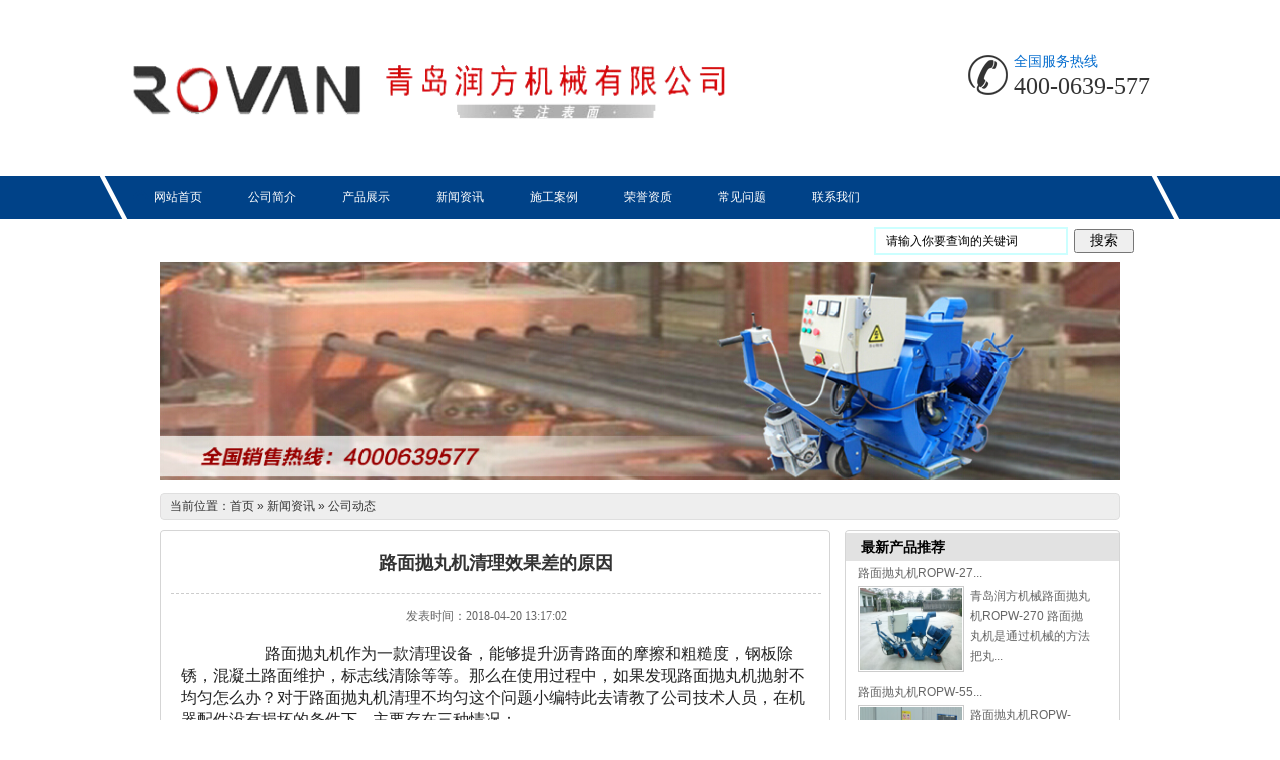

--- FILE ---
content_type: text/html
request_url: http://www.qd-rovan.com/n/386.html
body_size: 5615
content:
<!doctype html>
<html>
<head>
<meta charset="gb2312">
<title>路面抛丸机清理效果差的原因 - 青岛润方机械有限公司</title>
<meta name="keywords" content="抛丸机,抛丸清理机,青岛抛丸机,路面抛丸机">
<meta name="description" content="&nbsp;&nbsp;&nbsp; &nbsp;&nbsp;路面抛丸机作为一款清理设备，能够提升沥青路面的摩擦和粗糙度，钢板除锈，混凝土路面维护，标志线清除等等。那么在使用过程中，如果发现路面抛丸机">
<link href="/templates/ruian/css/style.css" rel="stylesheet" type="text/css">
<link href="/templates/ruian/css/ny.css" rel="stylesheet" type="text/css">

</head>
<body>
<div class="header">
  <div class="h_con">
    <h1 class="fl">
      <a href="/" title="首页">
        <img src="../../../images/标头.png" alt="抛丸机" width="597" height="63" /></a><span></em></span></h1>
    <div class="h_pho fr">
      全国服务热线<span>400-0639-577</span></div>
  </div>
  <div class="h_nav">
    <ul>
<li class="png"><a href="/" title="网站首页"><span class="png"><em class="png"></em>网站首页</span></a></li>

<li class="png"><a rel="nofollow" href="/about/1.html" title="公司简介"><span class="png">公司简介</span></a></li>

<li class="png"><a href="/plist/2_1.html" title="产品展示"><span class="png">产品展示</span></a></li>

<li class="png"><a href="/nlist/3_1.html" title="新闻资讯"><span class="png">新闻资讯</span></a></li>

<li class="png"><a href="/plist/4_1.html" title="施工案例"><span class="png">施工案例</span></a></li>

<li class="png"><a rel="nofollow" href="/about/9.html" title="荣誉资质"><span class="png">荣誉资质</span></a></li>

<li class="png"><a href="/nlist/6_1.html" title="常见问题"><span class="png">常见问题</span></a></li>

<li class="png"><a rel="nofollow" href="/about/7.html" title="联系我们"><span class="png">联系我们</span></a></li>

    </ul>
  </div>
  <div class="h_ser">
    <div class="s_inp fr">
<form action="/search.asp" method="post" target="_blank"><input class="inp01" name="keys" value="请输入你要查询的关键词" onblur="if(this.value==''){this.style.color='#999';this.value='请输入你要查询的关键词';}" onfocus="if(this.value=='请输入你要查询的关键词'){this.value='';}else{this.style.color='#000';}">
  <input class="inp02" type="submit" value="搜索" />
</form>
</div>

  </div>
</div>
<div class="content">
<div class="topadcs">
<a href="/"><img src="../../../images/QQ截图20150507100418.jpg" alt="新闻资讯" width="960" /></a>
</div>
<div class="plc2">当前位置：<a href="/">首页</a> &raquo; <a href="/nlist/3_1.html">新闻资讯</a> &raquo; <a href="/nlist/10_1.html">公司动态</a></div>
<div class="left2">
<div class="left2top">
</div>
<div class="left2_main">
<div class="n_info_con" id="printableview">
<h1>路面抛丸机清理效果差的原因</h1>
<div class="info_con_tit">
<div class="info_con_tit">
<div class="n_tit">
<span>发表时间：2018-04-20 13:17:02</span>
</div>
</div>
</div>
<div id="cntrBody">
<p>&nbsp;&nbsp;<span style="letter-spacing: 0pt; color: rgb(34, 34, 34); font-family: Arial; font-size: 12pt;">&nbsp; &nbsp;&nbsp;</span><font face="宋体" style="letter-spacing: 0pt; color: rgb(34, 34, 34); font-size: 12pt;">路面抛丸机作为一款清理设备，能够提升沥青路面的摩擦和粗糙度，钢板除锈，混凝土路面维护，标志线清除等等。那么在使用过程中，如果发现路面抛丸机抛射不均匀怎么办？对于路面抛丸机清理不均匀这个问题小编特此去请教了公司技术人员，在机器配件没有损坏的条件下，主要存在三种情况：</font></p>
<p style="text-align: center;"><img src="/upLoad/news/month_1804/201804201318354287.jpg" alt="" /></p>
<p><font face="宋体" style="letter-spacing: 0pt; color: rgb(34, 34, 34); font-size: 12pt;"><span style="font-family: Arial; color: rgb(34, 34, 34); letter-spacing: 0pt; font-size: 12pt; background-image: initial; background-position: initial; background-size: initial; background-repeat: initial; background-attachment: initial; background-origin: initial; background-clip: initial;">&nbsp; &nbsp;&nbsp;<font face="宋体">一、抛丸轮角度不对</font></span></font></p>
<p><font face="宋体" style="letter-spacing: 0pt; color: rgb(34, 34, 34); font-size: 12pt;"><span style="font-family: Arial; color: rgb(34, 34, 34); letter-spacing: 0pt; font-size: 12pt; background-image: initial; background-position: initial; background-size: initial; background-repeat: initial; background-attachment: initial; background-origin: initial; background-clip: initial;">&nbsp; &nbsp;&nbsp;<font face="宋体">路面抛丸机抛丸轮的角度不对，会导致在抛丸过程中，清理面中间或者两边清理效果差。在更换抛丸轮的时候一定要注意，抛丸轮的缺口要分别对准外侧斜上方的螺丝（两个抛丸轮的方向不一样），大约</font><font face="Arial">45&deg;</font><font face="宋体">，如图。安装之后要运行路面抛丸机检测下，如果清理面中间效果差，就将抛丸机向下微调，反之，如果是两边清理差，就将抛丸轮向上微调。</font></span></font></p>
<p><font face="宋体" style="letter-spacing: 0pt; color: rgb(34, 34, 34); font-size: 12pt;"><span style="font-family: Arial; color: rgb(34, 34, 34); letter-spacing: 0pt; font-size: 12pt; background-image: initial; background-position: initial; background-size: initial; background-repeat: initial; background-attachment: initial; background-origin: initial; background-clip: initial;">&nbsp; &nbsp;&nbsp;<font face="宋体">二、清理面潮湿</font></span></font></p>
<p><font face="宋体" style="letter-spacing: 0pt; color: rgb(34, 34, 34); font-size: 12pt;"><span style="font-family: Arial; color: rgb(34, 34, 34); letter-spacing: 0pt; font-size: 12pt; background-image: initial; background-position: initial; background-size: initial; background-repeat: initial; background-attachment: initial; background-origin: initial; background-clip: initial;">&nbsp; &nbsp;&nbsp;<font face="宋体">当清理面有水渍的情况下，抛射出的钢丸接触清理面后附着水渍，然后再被被丸料循环系统回收，由于冲击力较强，丸料其实被没有附着太多的水渍，但正是因为水渍过少，加上清理产生的灰尘，很容易使丸料粘在一起。路面抛丸机能够做到均匀的清理效果就是因为丸料冲击时的均匀，水渍使丸料和灰尘浑浊在一起，无法保持丸料抛射时的均匀，从而导致路面抛丸机清理不均匀现象的产生。</font></span></font></p>
<p><font face="宋体" style="letter-spacing: 0pt; color: rgb(34, 34, 34); font-size: 12pt;"><span style="font-family: Arial; color: rgb(34, 34, 34); letter-spacing: 0pt; font-size: 12pt; background-image: initial; background-position: initial; background-size: initial; background-repeat: initial; background-attachment: initial; background-origin: initial; background-clip: initial;">&nbsp; &nbsp; &nbsp;<font face="宋体">三、网筛被堵住</font></span></font></p>
<p style="text-align: center;"><img src="/upLoad/news/month_1804/201804201318557390.jpg" alt="" /></p>
<p><font face="宋体" style="letter-spacing: 0pt; color: rgb(34, 34, 34); font-size: 12pt;"><span style="font-family: Arial; color: rgb(34, 34, 34); letter-spacing: 0pt; font-size: 12pt; background-image: initial; background-position: initial; background-size: initial; background-repeat: initial; background-attachment: initial; background-origin: initial; background-clip: initial;">&nbsp; &nbsp;</span><span style="font-family: 宋体; color: rgb(34, 34, 34); letter-spacing: 0pt; font-size: 12pt; background-image: initial; background-position: initial; background-size: initial; background-repeat: initial; background-attachment: initial; background-origin: initial; background-clip: initial;">&nbsp;</span><span style="font-family: Arial; color: rgb(34, 34, 34); letter-spacing: 0pt; font-size: 12pt; background-image: initial; background-position: initial; background-size: initial; background-repeat: initial; background-attachment: initial; background-origin: initial; background-clip: initial;"><font face="宋体">在之前</font></span><a href="http://www.qd-rovan.com/n/381.html"><u><span class="15" style="font-family: Arial; color: rgb(0, 0, 255); letter-spacing: 0pt; font-size: 12pt; background-image: initial; background-position: initial; background-size: initial; background-repeat: initial; background-attachment: initial; background-origin: initial; background-clip: initial;"><font face="宋体">《路面抛丸机施工时可能遇到的情况》</font></span></u></a><span style="font-family: Arial; color: rgb(34, 34, 34); letter-spacing: 0pt; font-size: 12pt; background-image: initial; background-position: initial; background-size: initial; background-repeat: initial; background-attachment: initial; background-origin: initial; background-clip: initial;"><font face="宋体">中，小编就针对网筛被堵住这次情况认真解答过，网筛被堵住，会导致路面抛丸机虽然正常运行，但是只有部分甚至极少数的丸料经过网筛抛射在清理面上，丸料不够自然就会产生抛丸不均匀的现象。</font></span></font></p>
<p><font face="宋体" style="letter-spacing: 0pt; color: rgb(34, 34, 34); font-size: 12pt;"><span style="font-family: Arial; color: rgb(34, 34, 34); letter-spacing: 0pt; font-size: 12pt; background-image: initial; background-position: initial; background-size: initial; background-repeat: initial; background-attachment: initial; background-origin: initial; background-clip: initial;">&nbsp; &nbsp;&nbsp;<font face="宋体">以上就是路面抛丸机清理不均匀产生之后，我们应该检查的三方面，如果您还有不懂得地方，润方机械欢迎您来电咨询：</font><font face="Arial">400-0639-577</font><font face="宋体">，我们竭诚为您服务！</font></span></font></p><script>document.body.oncopy=function(){event.returnValue=!1;document.selection.createRange();window.clipboardData.setData('Text','内容受【友软科技】保护，原文链接：'+location.href)};</script>
</div>
<div class="mt20"></div>
<div class="gduo"><span>下一篇：<a href="/n/385.html">抛丸机履带怎么更换</a></span>上一篇：<a href="/n/387.html">青岛路面抛丸机发货现场</a></div>
</div>
<div class="mt10"></div>
<div class="n_info_tjcp">
<h4 class="t04">推荐产品</h4>

<dl><dt><a target="_blank" href="/p/76.html"><img alt="路面抛丸机ROPW-270" src="/upLoad/product/month_1611/201611290955522680.jpg" /></a></dt><dd><a target="_blank" href="/p/76.html" title="路面抛丸机ROPW-270">路面抛丸机ROPW-...</a></dd></dl>

<dl><dt><a target="_blank" href="/p/202.html"><img alt="路面抛丸机ROPW-550" src="/upLoad/product/month_1611/201611290953319670.jpg" /></a></dt><dd><a target="_blank" href="/p/202.html" title="路面抛丸机ROPW-550">路面抛丸机ROPW-...</a></dd></dl>

<dl><dt><a target="_blank" href="/p/74.html"><img alt="路面抛丸机ROPW-850" src="/upLoad/product/month_1611/201611290956591475.jpg" /></a></dt><dd><a target="_blank" href="/p/74.html" title="路面抛丸机ROPW-850">路面抛丸机ROPW-...</a></dd></dl>

<dl><dt><a target="_blank" href="/aspcms/product/2019-1-15/450.html"><img alt="循环回收式喷砂机ROXH-800" src="/upLoad/product/month_1901/201901151632496320.jpg" /></a></dt><dd><a target="_blank" href="/aspcms/product/2019-1-15/450.html" title="循环回收式喷砂机ROXH-800">循环回收式喷砂机RO...</a></dd></dl>

</div>
</div>
<div class="left2bot"></div>
</div>
<div class="right2">
<div class="right2top"></div>
<div class="right2_main">
<h4 class="t03">最新产品推荐</h4>
<div id="newpro">

<h5 class=""><a href="/p/76.html" target="_blank">路面抛丸机ROPW-27...</a></h5>
<dl style="display: block;"><dt><a href="/p/76.html" target="_blank"><img src="/upLoad/product/month_1611/201611290955522680.jpg" alt="路面抛丸机ROPW-270"></a></dt><dd>
青岛润方机械路面抛丸机ROPW-270
路面抛丸机是通过机械的方法把丸...</dd><div class="clear"></div></dl>

<h5 class=""><a href="/p/202.html" target="_blank">路面抛丸机ROPW-55...</a></h5>
<dl style="display: block;"><dt><a href="/p/202.html" target="_blank"><img src="/upLoad/product/month_1611/201611290953319670.jpg" alt="路面抛丸机ROPW-550"></a></dt><dd>路面抛丸机ROPW-550型号产品介绍、工作原理、施工领域、技术参数。...</dd><div class="clear"></div></dl>

<h5 class=""><a href="/p/74.html" target="_blank">路面抛丸机ROPW-85...</a></h5>
<dl style="display: block;"><dt><a href="/p/74.html" target="_blank"><img src="/upLoad/product/month_1611/201611290956591475.jpg" alt="路面抛丸机ROPW-850"></a></dt><dd>
ROPW-850路面抛丸机是润方推出的一款抛丸清理设备。这是一款功能强劲...</dd><div class="clear"></div></dl>

</div>
<h4 class="t03">最新文章资讯</h4>
<ul class="n_rt_ul">

<li><a href="/n/641.html" title="青岛润方机械移动路面抛丸机有什么优势？" target="_blank">青岛润方机械移动路面抛丸机有什...</a></li>

<li><a href="/n/640.html" title="青岛润方机械有限公司简介" target="_blank">青岛润方机械有限公司简介</a></li>

<li><a href="/n/639.html" title="用移动钢板抛丸机除锈效果怎么样？" target="_blank">用移动钢板抛丸机除锈效果怎么样...</a></li>

<li><a href="/n/638.html" title="选择钢板/路面抛丸机进行钢板除锈是否可行？" target="_blank">选择钢板/路面抛丸机进行钢板除...</a></li>

<li><a href="/n/637.html" title="二手路面抛丸机可以购买吗？" target="_blank">二手路面抛丸机可以购买吗？</a></li>

<li><a href="/n/636.html" title="环氧地坪能用路面抛丸机清理吗？" target="_blank">环氧地坪能用路面抛丸机清理吗？</a></li>

<li><a href="/n/635.html" title="使用吊钩式抛丸机要注意哪些方面？" target="_blank">使用吊钩式抛丸机要注意哪些方面...</a></li>

<li><a href="/n/634.html" title="青岛抛丸机什么价格？" target="_blank">青岛抛丸机什么价格？</a></li>

<li><a href="/n/633.html" title="哪些因素会影响油罐抛丸机强度？" target="_blank">哪些因素会影响油罐抛丸机强度？</a></li>

<li><a href="/n/632.html" title="怎样在网上选购油罐抛丸机？" target="_blank">怎样在网上选购油罐抛丸机？</a></li>

</ul>
</div>

<div class="right2bot"></div>
</div>

<div class="clear"></div>
</div>
<div class="fbg">
  <div class="footer">
    <div class="f_nav">
<a href="/">网站首页</a>
<a rel="nofollow" href="/about/1.html" title="公司简介">公司简介</a>
<a href="/plist/2_1.html" title="产品展示">产品展示</a>
<a href="/nlist/3_1.html" title="新闻资讯">新闻资讯</a>
<a href="/plist/4_1.html" title="施工案例">施工案例</a>
<a href="/about/9.html" title="荣誉资质">荣誉资质</a>
<a href="/nlist/6_1.html" title="常见问题">常见问题</a>
<a rel="nofollow" href="/about/7.html" title="联系我们">联系我们</a>
<a href="/sitemap.html" target="_blank">网站地图</a>
<a href="/sitemap.xml" target="_blank">XML地图</a>
</div>
    <div class="f_con">
      <h2 class="fl">
<a href="/"><img src="../../../images/底部.png" alt="青岛润方机械有限公司" width="320" height="62" border="0" /></a></h2>
<p class="fl">
公司名称：青岛润方机械有限公司 备案号：<a href="http://www.beian.miit.gov.cn/">鲁ICP备12007755号</a><br/>
联 系 人：丁经理 联系Q Q：<a href="http://wpa.qq.com/msgrd?v=3&uin=1483221807&site=qq&menu=yes" rel="nofollow" target="_blank">1483221807</a> 联系电话：400-0639-577<br/>
电子邮箱：1483221807@qq.com 邮政编码：266400<br/>
公司地址：青岛市黄岛区寨子山路318号</div> </p>
    </div>
  </div>
</div>

<script type="text/javascript">
var _bdhmProtocol = (("https:" == document.location.protocol) ? " https://" : " http://");
document.write(unescape("%3Cscript src='" + _bdhmProtocol + "hm.baidu.com/h.js%3Fd5795793887d36c3ecd67d60fbd3e79a' type='text/javascript'%3E%3C/script%3E"));
</script>
</body>
</html>

--- FILE ---
content_type: text/css
request_url: http://www.qd-rovan.com/templates/ruian/css/style.css
body_size: 6067
content:
html{color:#000;background:#FFF; overflow-y:scroll;}
body,div,dl,dt,dd,ul,ol,li,h1,h2,h3,h4,h5,h6,pre,code,form,fieldset,legend,input,button,textarea,p,blockquote,th,td{margin:0;padding:0;}
table{border-collapse:collapse;border-spacing:0;}
fieldset,img{border:0;}
address,caption,cite,code,dfn,em,strong,th,var,optgroup{font-style:inherit;font-weight:inherit;}
del,ins{text-decoration:none;}
li{list-style:none;}
caption,th{text-align:left;}
q:before,q:after{content:'';}
abbr,acronym{border:0;font-variant:normal;}
sup{vertical-align:baseline;}
sub{vertical-align:baseline;}
input,button,textarea,select,optgroup,option{font-family:inherit;font-size:inherit;font-style:inherit;font-weight:inherit;}
input,button,textarea,select{*font-size:100%;}
input,select{vertical-align:middle;}
body{font:12px/1.231 arial,helvetica,clean,sans-serif;}
select,input,button,textarea,button{font:99% arial,helvetica,clean,sans-serif;}
table{font-size:inherit;font:100%; border-collapse:collapse;}
pre,code,kbd,samp,tt{font-family:monospace;*font-size:108%;line-height:100%;}
.txtboxcs{ border:solid 1px #ccc; height:22px;}

h1 { font-size:32px;}
h2 { font-size:26px;}
h3 { font-size:20px;}
h4 { font-size:14px;}
h5 { font-size:12px;}
h6 { font-size:10px;}


.m1 { margin:1px; }
.m2 { margin:2px; }
.m5 { margin:5px; }
.m10 { margin:10px; }
.mt2 { margin-top:2px;}
.mt5 { margin-top:5px;}
.mt8 { margin-top:8px;}
.mt10 { margin-top:10px;}
.mt12 { margin-top:12px;}
.mt15 { margin-top:15px;}
.mt20 { margin-top:20px;}
.mt30 { margin-top:30px;}
.mr5 { margin-right:5px;}
.mr10 { margin-right:10px;}
.mr12 { margin-right:12px;}
.ml5 { margin-left:5px; }
.ml7 { margin-left:7px; }
.mb10 { margin-bottom:10px;}
.ml12 { margin-left:12px; }
.ml10 { margin-left:10px; }
.ml20 { margin-left:20px; }

body { color:#666666;font:12px/1.231 Verdana, Arial, Helvetica, sans-serif ,""; background:url("../images/bg.gif") repeat-x;} 
a { color:#666666; text-decoration:none; }  
a:focus{outline:0;} 
a:hover { text-decoration:underline;}
.vam { vertical-align:middle;}
.clear{ clear:both; font-size:0; line-height:0; height:0; overflow:hidden;}
.tr { text-align:right;}
.tl { text-align:left;}
.center { text-align:center;}
.fl { float:left;}
.fr { float:right;}
.fw{ font-family:"寰蒋闆呴粦","瀹嬩綋";}
.pa{ position:absolute;}
.pr{ position:relative}
.mt8{ margin-top:8px;}
.font14 { font-size:14px; font-weight:bold;}

.cart_header , .cart_content , .cart_footer { width:760px; margin:0 auto;}
.content , .footer { width:960px; margin:0 auto;}
.header { width:1080px; margin:0 auto;}

.left { width:201px; float:left; overflow:hidden;}
.left2 { width:670px; float:left; overflow:hidden;}
.left3 { width:754px; float:left; overflow:hidden; color:#666;}
.lefttop { background:url("../images/left_top_img.gif") no-repeat; height:3px; font-size:0; overflow:hidden;}
.left2top { background:url("../images/left2_top_img.gif") no-repeat; height:3px; font-size:0; overflow:hidden;}
.leftbot { background:url("../images/left_bot_img.gif") no-repeat; height:3px; font-size:0; overflow:hidden;  margin-bottom:10px;}
.left2bot { background:url("../images/right_bot2_img.gif") no-repeat; height:3px; font-size:0; overflow:hidden; margin-bottom:10px; }

.right { width:754px; float:left; display:inline; margin-left:5px; overflow:hidden;}
.right2 { width:275px;  float:right; overflow:hidden;}
.right3 { width:201px; float:right; overflow:hidden; color:#666;}
.righttop { background:url("../images/right_top_img.gif") no-repeat; height:3px; font-size:0; overflow:hidden;}
.right2top { background:url("../images/right2_top_img.gif") no-repeat; height:3px; font-size:0; overflow:hidden;}
.rightbot { background:url("../images/right_bot_img.gif") no-repeat; height:3px; font-size:0; overflow:hidden; margin-bottom:10px;}
.right2bot { background:url("../images/left_bot2_img.gif") no-repeat; height:3px; font-size:0; overflow:hidden; margin-bottom:10px;}

.right_main { width:752px; min-height:458px; border:solid 1px #d5d5d5; border-top:0; border-bottom:0; padding-bottom:15px; overflow:hidden;}
.right2_main { width:273px; border:solid 1px #d5d5d5; border-top:0; border-bottom:0; padding-bottom:15px; overflow:hidden;}
.left2_main { width:668px;  border:solid 1px #d5d5d5; border-top:0; border-bottom:0; padding-bottom:15px; overflow:hidden;}

.h_con { height:176px; padding:0 30px;}
.h_con h1 { width:618px; overflow:hidden; padding:54px 0 0 0;}
.h_con h1 img { margin:5px 14px 0 0; float:left; display:inline;}
.h_con h1 span { padding:0 0 0 16px; border-left:1px solid #ccc; font-size:20px; color:#000; font-weight:normal; font-family:"寰蒋闆呴粦"; float:left;}
.h_con h1 span b { color:#056dce;}
.h_con h1 span em { display:block; font-style:normal; font-size:14px; font-weight:normal; color:#333; line-height:22px;}

.h_pho { padding:50px 0 10px 46px; overflow:hidden; font-size:14px; color:#056dce; background:url("../images/tel.gif") no-repeat left 55px; font-family:"寰蒋闆呴粦"; line-height:24px;}
.h_pho span { display:block; font-size:24px; font-family:"Times New Roman"; color:#333; overflow:hidden;}

.h_nav { width:1080px; height:43px; background:url("../images/nav01.gif") no-repeat left top; margin:0 auto; overflow:hidden;}
.h_nav ul { background:url("../images/nav02.gif") no-repeat right top; width:1057px; padding:0 0 0 23px; overflow:hidden;}
.h_nav ul li { float:left; height:43px; overflow:hidden; font-size:12px; font-family:"寰蒋闆呴粦"; margin-left:-18px; display:inline; position:relative;}
.h_nav ul .nobot { background:none;}
.h_nav ul li a { color:#fff; padding-left:32px; display:inline-block; height:43px; line-height:43px;}
.h_nav ul li span { padding-right:32px;}
.h_nav ul li a span em { display:inline-block; float:left; width:17px; height:14px; background:url("../images/home.png") no-repeat; position:relative; z-index:100; top:14px; left:-5px;}
.h_nav ul li a:hover, .h_nav ul .cur a { display:inline-block; color:#000; text-decoration:none; background:#ffd800;}
.h_nav ul li a:hover span, .h_nav ul .cur a span { display:inline-block; text-decoration:none; background:#ffd800;}
.h_nav ul li a:-webkit-any-link{ display:block;}

.h_ser { height:43px; line-height:43px; overflow:hidden; padding:0 30px; font-family:"寰蒋闆呴粦";}
.h_ser p { float:left;}
.h_ser a { padding:0 8px;}
.h_ser .s_inp { width:276px; height:24px;}
.h_ser .inp01 { width:180px; height:24px; line-height:24px; border:2px solid #CFF; text-align:left; padding:0 0 0 10px; margin-top:8px; font-size:12px; float:left;}
.h_ser .inp02 { width:60px; height:24px; line-height:24px; text-align:center; font-size:14px; margin-left:6px;}


.fbg { background:#0067db; height:204px; overflow:hidden; border-bottom:1px solid #3285e2; font-family:"寰蒋闆呴粦";}
.f_nav { height:57px; line-height:37px; text-align:center; color:#fff; font-weight:bold; background:#3090fc url("../images/fs.jpg") no-repeat center bottom;}
.f_nav a { padding:0 12px; color:#fff; display:inline-block;}
.f_nav a.nobot { background:none;}
.f_con { width:960px; padding:12px 0 0 0; height:299px; overflow:hidden; position:relative;}
.f_con h2 { padding:30px 15px 30px 138px;}
.f_con p { line-height:28px; text-align:left; padding:0 0 0 20px; color:#c2d2f3; background:url("../images/fbor.gif") no-repeat left 10px;}
.f_con p a { color:#c2d2f3;}
.f_con p img { vertical-align:middle; margin-left:12px;}



.mb10 { margin-bottom:10px;}
.ml10 { margin-left:10px;}

.banner { height:552px;}
.banner a { height:552px; background:url("../images/banner.jpg") no-repeat center top; display:block;}

#flashs{ height:552px; position:relative; overflow:hidden; width:100%; text-align:center;}
#flashs .btn{ position:absolute; bottom:40px; right:190px; padding:5px 6px;}
#flashs .btn span{ color:#fff;  background:#aaa;cursor: pointer;display: inline-block;margin-left: 5px;padding:2px 6px;}
#flashs .btn span.cur{ background:#666;}

.prolist { width:222px; height:473px; overflow:hidden; font-family:"寰蒋闆呴粦"; margin-top:34px; border-bottom:3px solid #2966cb;}
.prolist h2 { height:52px; line-height:52px; padding:0 0 0 75px; font-size:16px; background:#2966cb url("../images/logoico.gif") no-repeat 52px center;}
.prolist h2 a { color:#fff;}
.prolist h2 span { color:#c4c4c4; font-size:9px; display:block;}
.list_con { height:420px; overflow:hidden; background:#ebebeb; padding:5px 15px;}
.list_con ul li { height:30px; line-height:30px; font-size:13px; border-bottom:1px dotted #b8b8b8; padding-left:44px; overflow:hidden;}
.list_con ul li a { color:#333;}
.list_con ul li a:hover,.list_con ul .cur a { color:#014fc5; font-weight:bold;_font-weight:normal; background:url("../images/sj.gif") no-repeat 90px center; display:block;}
.list_con ul .nobot { border:0;}


.pro { width:704px; height:475px; overflow:hidden; margin-top:34px;}
.barpro { border-bottom:3px solid #bed1ef; height:38px; overflow:hidden;}
.barpro ul li { float:left; font-size:14px; font-family:"寰蒋闆呴粦"; margin-right:36px; display:inline;}
.barpro ul li a { color:#333; display:inline-block;}
.barpro ul li a em { display:block; font-size:12px; font-family:Arial, Helvetica, sans-serif; color:#b2b1b1; font-style:normal;}
.barpro ul li a b { float:left; color:#333; font-size:35px; display:inline; margin:-6px 3px 0 0; display:inline; text-transform:uppercase;}
.barpro ul li a:hover, .barpro ul .cur a { display:inline-block; color:#014fc5; text-decoration:none;}
.barpro ul li a:hover b, .barpro ul .cur a b { display:inline-block; color:#014fc5;}
.barpro span { width:76px; height:25px; line-height:25px; text-align:center; font-size:12px; text-transform:uppercase; background:#2966cb;}
.barpro span a { color:#fff;}
.pro_c { height:418px; overflow:hidden; padding:16px 0 0 0;}
.pro_c ul li { margin-right:15px; float:left; display:inline; width:215px; height:210px; overflow:hidden; background:url("../images/ps.jpg") no-repeat center 173px;}
.pro_c ul li img { width:213px; height:171px; border:1px solid #ccc;} 
.pro_c ul li span a { text-align:center; display:block; line-height:36px; overflow:hidden;}
.pro_c ul .nobot { margin:0;}

.ysbox { height:898px; overflow:hidden; border-top:8px solid #004288; border-bottom:4px solid #004288; background:#efefef; margin-top:56px;}
.ys { width:960px; overflow:hidden; margin:0 auto; position:relative; font-family:"寰蒋闆呴粦"; height:898px; background:url("../images/ysbg.jpg") no-repeat center bottom;}
.ys h2 { line-height:32px; color:#fff; font-size:26px; padding:60px 0 0 0; height:100px; text-align:center; font-weight:normal; background:url("../images/ysbt.jpg") no-repeat center top;}
.ys h2 em { display:block; font-size:30px; font-family:Arial, Helvetica, sans-serif; color:#ffd800; text-transform:uppercase; font-style:normal;}
.one { position:absolute; top:232px; left:0; width:336px; height:170px; background:url("../images/ysx.jpg") repeat-x left bottom; overflow:hidden;}
.one dt { font-size:20px; font-weight:bold; color:#fff; line-height:26px; padding:20px 0 0 0; text-align:center; background:url("../images/01.gif") no-repeat; width:82px; height:75px; overflow:hidden;}
.one dd { padding:0 0 0 20px; width:230px; line-height:24px; color:#585858; font-size:14px;}
.one dd b { color:#2966cb;}
.two { position:absolute; top:232px; left:624px; overflow:hidden;}
.two dd { padding:0;}
.three { position:absolute; top:459px; left:0;}
.four { position:absolute; top:459px; left:624px;}
.four dd { padding:0;}
.five { position:absolute; top:680px; left:0;}
.six { position:absolute; top:680px; left:624px;}
.six dd { padding:0;}
.nobot { background:none;}

.jzbox { border-top:1px solid #024697; background:#efefef; height:610px; overflow:hidden;}
.jz { width:960px; height:579px; overflow:hidden; margin:0 auto; font-family:"微软雅黑"; background:url("../images/jzsha.jpg") no-repeat center bottom;}
.jz h2 { background:url("../images/barjz.gif") no-repeat center; height:140px; padding:32px 0 0 0;}
.jz h2 em { color:#d2d2d2;}
.jz_c { height:383px; overflow:hidden; background:#fff url("../images/zsx.gif") no-repeat center top;}
.jz_c dl { width:406px; height:138px; overflow:hidden; padding:34px 40px 0 32px; float:left;}
.jz_c dl dt { width:143px; height:138px;float:left;}
.jz_c dl dt img { width:133px; height:128px; border:1px solid #dcdcdc; padding:4px;}
.jz_c dl dd { padding-left:22px; width:240px;float:left; overflow:hidden;}
.jz_c dl dd h3{height:28px;line-height:28px; overflow:hidden;}
.jz_c dl dd h3 a { font-size:14px; color:#2966cb; display:block; height:28px;}
.jz_c dl dd p { line-height:24px;height:72px; color:#333;overflow:hidden;}
.jz_c dl dd span a { color:#024697; display:block; padding:15px 0 0 0;}

.ry { width:250px; height:382px; overflow:hidden; margin-top:34px; font-family:"寰蒋闆呴粦";}
.ry h2 { height:46px; overflow:hidden; background:#024697; font-size:14px; padding:12px 12px 0;}
.ry h2 a { color:#fff;}
.ry h2 a em { display:block; font-size:12px; font-family:Arial, Helvetica, sans-serif; color:#fff; font-weight:normal; font-style:normal;}
.ry h2 a b { float:left; color:#fff; font-size:35px; display:inline; margin:-6px 3px 0 0; display:inline; text-transform:uppercase;}
.ry h2 span a { font-size:12px; text-transform:uppercase; font-weight:normal; line-height:34px;}
.ry_c { padding:24px 0 0 34px; height:300px; overflow:hidden; background:#efefef;}
.ry_c ul li { width:182px; overflow:hidden;}
.ry_c ul li img { width:182px; height:240px;}
.ry_c ul li span { text-align:center; display:block; line-height:38px; overflow:hidden;}

.about { width:366px; height:382px; overflow:hidden; margin:34px 0 0 20px; background:#efefef; padding:0 28px; display:inline;}
.about h2 { border-bottom:3px solid #b3c6e4; height:38px; padding:14px 0 0 0; background:none;}
.about h2 a { color:#014fc5;}
.about h2 a em { display:block; font-size:12px; font-family:Arial, Helvetica, sans-serif; color:#a6a6a6; font-weight:normal;}
.about h2 a b { float:left; color:#014fc5; font-size:35px; display:inline; margin:-6px 3px 0 0; display:inline; text-transform:uppercase;}
.about h2 span a { font-size:12px; text-transform:uppercase; font-weight:normal; line-height:34px; color:#666;}
.a_c { padding:20px 0 0 0; height:307px; overflow:hidden;}
.a_c dl dt { width:365px; height:200px; overflow:hidden;}
.a_c dl dt img { width:359px; height:194px; border:3px solid #e8e8e8;}
.a_c dl dd { padding:8px 3px 0; overflow:hidden;}
.a_c dl dd p { line-height:24px;}
.a_c dl dd span a { color:#024697; line-height:30px; display:block;}

.td { width:250px;}

.sbbox { border-top:6px solid #024697; background:#efefef url("../images/jzsj.gif") no-repeat center top; height:546px; overflow:hidden; margin-top:20px;}
.sb { width:960px; height:526px; overflow:hidden; margin:0 auto; font-family:"寰蒋闆呴粦"; background:url("../images/jzsha.jpg") no-repeat center bottom;}
.sb h2 { padding:32px 0 0 0; height:140px; background:url("../images/barzs.gif") no-repeat center;}
.sb h2 em { color:#d2d2d2;}
.sb_c { padding:36px 15px 0; height:293px; overflow:hidden; background:#fff url("../images/zsx.gif") no-repeat center top;}
.sb_c .nr { width:880px; overflow:hidden; float:left;}
.sb_c ul li { float:left; width:220px; margin:10px 10px 36px 18px; display:inline; overflow:hidden;}
.sb_c ul li img { width:210px; height:212px; padding:4px; border:1px solid #dedede;}
.sb_c ul li span { text-align:center; display:block; line-height:34px; overflow:hidden;}
.s01 { margin-top:99px;}

.ly { width:218px; height:442px; overflow:hidden; font-family:"寰蒋闆呴粦"; margin-top:34px;}
.ly h2 { font-size:16px; height:32px; line-height:32px; overflow:hidden; font-weight:normal; font-family:"寰蒋闆呴粦"; border-bottom:1px solid #dadada; background:url("../images/barly.gif") no-repeat left center; padding-left:12px;}
.ly h2 a { color:#0067db;}
.ly h2 span a { color:#898989; font-size:12px;}
.ly p { padding:10px 0; line-height:20px; overflow:hidden;}
.ly p b { display:block; color:#333;}
.inp04 { width:103px; height:22px; line-height:22px; padding-left:3px; font-size:12px; border:1px solid #e3e3e3; background:#efefef; color:#666;}
.i_area { width:155px; height:62px; padding-left:3px; font-size:12px; border:1px solid #e3e3e3; color:#666; background:#efefef; vertical-align:top; display:inline-block; overflow:hidden; resize:none;}
.inp06 { width:50px; height:22px; line-height:22px; padding-left:3px; font-size:12px; border:1px solid #e3e3e3; color:#666; background:#efefef;}
.ly ul li { line-height:24px; padding-bottom:10px; *padding-bottom:8px;}
.ly ul li span { width:50px; height:24px; line-height:24px; font-size:12px; text-align:left; display:inline-block; color:#717171;}
.ly ul li font { font-size:12px; color:#f00; padding-left:5px;}
.ly ul li img { vertical-align:middle;}
.ly .lis01 {}
.ly ul li a { font-size:12px; line-height:24px; color:#666; text-decoration:none; margin:0 5px;}
.i_img01 { background:#03F; margin:14px 13px 0 0; width:97px; height:32px; color:#fff; font-size:16px; font-weight:bold;}
.i_img02 { background:#03F; margin-top:14px; width:97px; height:32px; color:#fff; font-size:16px; font-weight:bold;}


.new { width:505px; height:442px; overflow:hidden; font-family:"寰蒋闆呴粦"; margin:34px 0 0 22px; background:url("../images/dts.jpg") no-repeat left top; padding-left:30px;}
.newbar { height:32px; border-bottom:1px solid #dadada; overflow:hidden;}
.newbar ul li { float:left; width:110px; height:32px; line-height:32px; font-size:16px; text-align:center; overflow:hidden;}
.newbar ul li a { color:#0067db; height:32px; line-height:32px;}
.newbar ul li a:hover, .newbar ul .cur a { color:#fff; background:url("../images/dthover.gif") no-repeat; display:block;}
.newbar span a { color:#898989; line-height:32px;}
.n_con { padding:18px 0 0 0; height:391px; overflow:hidden;}
.n_con dl { height:119px; overflow:hidden; padding-bottom:10px;}
.n_con dl dt { width:124px; height:119px; float:left;}
.n_con dl dt img { width:120px; height:115px; border:1px solid #e6e6e6; padding:1px;}
.n_con dl dd { padding:0 0 0 14px; width:260px; float:left; overflow:hidden;}
.n_con dl dd h3 a { font-size:12px; height:20px; color:#333; display:block;}
.n_con dl dd p { line-height:22px;height:66px;overflow:hidden;}
.n_con dl dd span a { color:#024697; line-height:30px; display:block;}
.n_con ul li { height:34px; line-height:34px; overflow:hidden; padding-left:14px; border-bottom:1px dashed #d5d6d6; background:url("../images/dd.gif") no-repeat 2px center;}
.n_con ul .nobot { border:0;}

.faq { width:338px; height:442px; overflow:hidden;font-family:"寰蒋闆呴粦"; background:url("../images/dts.jpg") no-repeat left top; padding-left:30px;}
.fa_con { height:409px; overflow:hidden;}
.fa_con dl { padding:10px 0;}
.fa_con dl dt { height:38px; line-height:38px; border-bottom:1px dotted #bfbfbf; background:url("../images/wen.gif") no-repeat left center; font-weight:bold; padding:0 0 0 24px;}
.fa_con dl dt a { color:#4a4a4a;}
.fa_con dl dd { line-height:24px;height:72px; overflow:hidden; background:url("../images/da.gif") no-repeat 0 10px; padding:6px 0 0 24px; font-family:"瀹嬩綋";}
.fa_con .nobot { border-bottom:0;}

.linkbg { background:#0067db url("../images/linksj.gif") no-repeat center top; height:136px; overflow:hidden;}
.link { width:960px; height:136px; overflow:hidden; margin:0 auto;font-family:"寰蒋闆呴粦";}
.link h2 { height:30px; line-height:30px; padding:22px 0 0 0; border-bottom:1px solid #2985ed; overflow:hidden; font-size:20px; font-weight:normal;}
.link h2 a { color:#fff;}
.link h2 em { font-size:16px; color:#aed3f4; padding-left:8px; text-transform:uppercase; font-style:normal;}
.link h2 span a { font-size:14px; color:#fff; font-weight:normal;}
.l_con { line-height:28px; height:74px; overflow:hidden; border-top:1px solid #004da3; padding:10px 0 0 0;}
.l_con a { padding:0 6px; color:#fff;}

#roll_top, #fall, #ct{ position:relative; cursor:pointer; height:72px; width:26px;}
#roll_top{ background:url("../images/top.gif") no-repeat;}
#fall{ background: url("../images/top.gif") no-repeat 0 -80px;}
#ct{ background: url("../images/top.gif") no-repeat 0 -40px;}
#roll{ display:block; width:15px; margin-right:-500px; position:fixed; right:50%; top:50%; _margin-right:-505px; _position:absolute; _margin-top:300px; _top:expression(eval(document.documentElement.scrollTop));}

#nodata { padding:80px; padding-left:150px; border:solid 1px #eee;margin:10px 0; background:url("../images/nodata.gif") no-repeat 20px 20px;}
#mesbook1_c, #mesbook1{display:none;z-index:1001;width:398px;border:1px solid #ccc;background:#fff; padding-bottom:20px;}
#mesbook1_c div, #mesbook1 div{ border:1px solid #E4E3E3; background:#EBECEB;height:18px; padding:4px .5em 0; margin-bottom:10px;}
#mesbook1_c dl.b1, #mesbook1 dl.b1 { width:370px; margin:0 auto;}
#mesbook1_c dl.b1 dt, #mesbook1 dl.b1 dt { float:left; width:105px; overflow:hidden; }
#mesbook1_c dl.b1 dd, #mesbook1 dl.b1 dd { width:265px; float:right;}
#mesbook1_c #mesbook1_cBtns, #mesbook1 #mesbook1Btns{padding-bottom:10px;}
#mesbook1_c #mesbook1_cBtns input, #mesbook1 #mesbook1Btns input {margin-right:20px;}